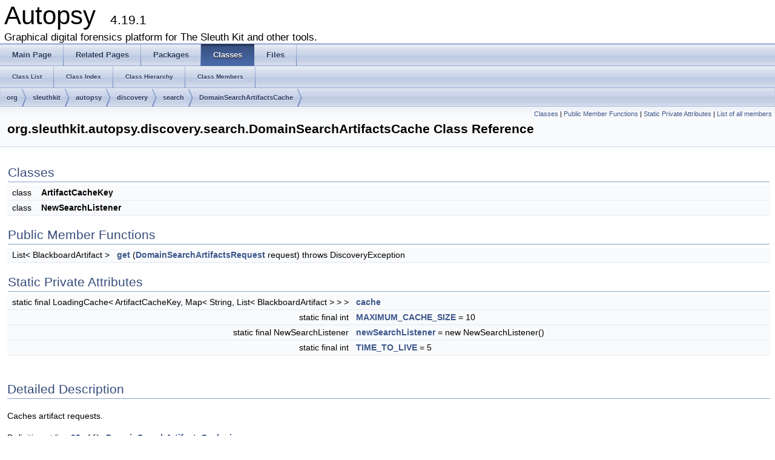

--- FILE ---
content_type: text/html
request_url: https://www.sleuthkit.org/autopsy/docs/api-docs/4.19.1/classorg_1_1sleuthkit_1_1autopsy_1_1discovery_1_1search_1_1_domain_search_artifacts_cache.html
body_size: 2773
content:
<!DOCTYPE html PUBLIC "-//W3C//DTD XHTML 1.0 Transitional//EN" "http://www.w3.org/TR/xhtml1/DTD/xhtml1-transitional.dtd">
<html xmlns="http://www.w3.org/1999/xhtml">
<head>
<meta http-equiv="Content-Type" content="text/xhtml;charset=UTF-8"/>
<meta http-equiv="X-UA-Compatible" content="IE=9"/>
<meta name="generator" content="Doxygen 1.8.9.1"/>
<title>Autopsy: org.sleuthkit.autopsy.discovery.search.DomainSearchArtifactsCache Class Reference</title>
<link href="tabs.css" rel="stylesheet" type="text/css"/>
<script type="text/javascript" src="jquery.js"></script>
<script type="text/javascript" src="dynsections.js"></script>
<link href="doxygen.css" rel="stylesheet" type="text/css" />
</head>
<body>
<div id="top"><!-- do not remove this div, it is closed by doxygen! -->
<div id="titlearea">
<table cellspacing="0" cellpadding="0">
 <tbody>
 <tr style="height: 56px;">
  <td style="padding-left: 0.5em;">
   <div id="projectname">Autopsy
   &#160;<span id="projectnumber">4.19.1</span>
   </div>
   <div id="projectbrief">Graphical digital forensics platform for The Sleuth Kit and other tools.</div>
  </td>
 </tr>
 </tbody>
</table>
</div>
<!-- end header part -->
<!-- Generated by Doxygen 1.8.9.1 -->
  <div id="navrow1" class="tabs">
    <ul class="tablist">
      <li><a href="index.html"><span>Main&#160;Page</span></a></li>
      <li><a href="pages.html"><span>Related&#160;Pages</span></a></li>
      <li><a href="namespaces.html"><span>Packages</span></a></li>
      <li class="current"><a href="annotated.html"><span>Classes</span></a></li>
      <li><a href="files.html"><span>Files</span></a></li>
    </ul>
  </div>
  <div id="navrow2" class="tabs2">
    <ul class="tablist">
      <li><a href="annotated.html"><span>Class&#160;List</span></a></li>
      <li><a href="classes.html"><span>Class&#160;Index</span></a></li>
      <li><a href="hierarchy.html"><span>Class&#160;Hierarchy</span></a></li>
      <li><a href="functions.html"><span>Class&#160;Members</span></a></li>
    </ul>
  </div>
<div id="nav-path" class="navpath">
  <ul>
<li class="navelem"><a class="el" href="namespaceorg.html">org</a></li><li class="navelem"><a class="el" href="namespaceorg_1_1sleuthkit.html">sleuthkit</a></li><li class="navelem"><a class="el" href="namespaceorg_1_1sleuthkit_1_1autopsy.html">autopsy</a></li><li class="navelem"><a class="el" href="namespaceorg_1_1sleuthkit_1_1autopsy_1_1discovery.html">discovery</a></li><li class="navelem"><a class="el" href="namespaceorg_1_1sleuthkit_1_1autopsy_1_1discovery_1_1search.html">search</a></li><li class="navelem"><a class="el" href="classorg_1_1sleuthkit_1_1autopsy_1_1discovery_1_1search_1_1_domain_search_artifacts_cache.html">DomainSearchArtifactsCache</a></li>  </ul>
</div>
</div><!-- top -->
<div class="header">
  <div class="summary">
<a href="#nested-classes">Classes</a> &#124;
<a href="#pub-methods">Public Member Functions</a> &#124;
<a href="#pri-static-attribs">Static Private Attributes</a> &#124;
<a href="classorg_1_1sleuthkit_1_1autopsy_1_1discovery_1_1search_1_1_domain_search_artifacts_cache-members.html">List of all members</a>  </div>
  <div class="headertitle">
<div class="title">org.sleuthkit.autopsy.discovery.search.DomainSearchArtifactsCache Class Reference</div>  </div>
</div><!--header-->
<div class="contents">
<table class="memberdecls">
<tr class="heading"><td colspan="2"><h2 class="groupheader"><a name="nested-classes"></a>
Classes</h2></td></tr>
<tr class="memitem:"><td class="memItemLeft" align="right" valign="top">class &#160;</td><td class="memItemRight" valign="bottom"><b>ArtifactCacheKey</b></td></tr>
<tr class="separator:"><td class="memSeparator" colspan="2">&#160;</td></tr>
<tr class="memitem:"><td class="memItemLeft" align="right" valign="top">class &#160;</td><td class="memItemRight" valign="bottom"><b>NewSearchListener</b></td></tr>
<tr class="separator:"><td class="memSeparator" colspan="2">&#160;</td></tr>
</table><table class="memberdecls">
<tr class="heading"><td colspan="2"><h2 class="groupheader"><a name="pub-methods"></a>
Public Member Functions</h2></td></tr>
<tr class="memitem:ad630efb90347fefeefed6995b7f2cfff"><td class="memItemLeft" align="right" valign="top">List&lt; BlackboardArtifact &gt;&#160;</td><td class="memItemRight" valign="bottom"><a class="el" href="classorg_1_1sleuthkit_1_1autopsy_1_1discovery_1_1search_1_1_domain_search_artifacts_cache.html#ad630efb90347fefeefed6995b7f2cfff">get</a> (<a class="el" href="classorg_1_1sleuthkit_1_1autopsy_1_1discovery_1_1search_1_1_domain_search_artifacts_request.html">DomainSearchArtifactsRequest</a> request)  throws DiscoveryException </td></tr>
<tr class="separator:ad630efb90347fefeefed6995b7f2cfff"><td class="memSeparator" colspan="2">&#160;</td></tr>
</table><table class="memberdecls">
<tr class="heading"><td colspan="2"><h2 class="groupheader"><a name="pri-static-attribs"></a>
Static Private Attributes</h2></td></tr>
<tr class="memitem:a1becab321ffc40daa1135cc5b15ef659"><td class="memItemLeft" align="right" valign="top">static final LoadingCache&lt; ArtifactCacheKey, Map&lt; String, List&lt; BlackboardArtifact &gt; &gt; &gt;&#160;</td><td class="memItemRight" valign="bottom"><a class="el" href="classorg_1_1sleuthkit_1_1autopsy_1_1discovery_1_1search_1_1_domain_search_artifacts_cache.html#a1becab321ffc40daa1135cc5b15ef659">cache</a></td></tr>
<tr class="separator:a1becab321ffc40daa1135cc5b15ef659"><td class="memSeparator" colspan="2">&#160;</td></tr>
<tr class="memitem:abc7289d44eee3296e1d431f5b524a66e"><td class="memItemLeft" align="right" valign="top">static final int&#160;</td><td class="memItemRight" valign="bottom"><a class="el" href="classorg_1_1sleuthkit_1_1autopsy_1_1discovery_1_1search_1_1_domain_search_artifacts_cache.html#abc7289d44eee3296e1d431f5b524a66e">MAXIMUM_CACHE_SIZE</a> = 10</td></tr>
<tr class="separator:abc7289d44eee3296e1d431f5b524a66e"><td class="memSeparator" colspan="2">&#160;</td></tr>
<tr class="memitem:a366c3f54dfb94970117fe76e6ca93342"><td class="memItemLeft" align="right" valign="top">static final NewSearchListener&#160;</td><td class="memItemRight" valign="bottom"><a class="el" href="classorg_1_1sleuthkit_1_1autopsy_1_1discovery_1_1search_1_1_domain_search_artifacts_cache.html#a366c3f54dfb94970117fe76e6ca93342">newSearchListener</a> = new NewSearchListener()</td></tr>
<tr class="separator:a366c3f54dfb94970117fe76e6ca93342"><td class="memSeparator" colspan="2">&#160;</td></tr>
<tr class="memitem:a789ea22edb746118a3d8c4a538e40562"><td class="memItemLeft" align="right" valign="top">static final int&#160;</td><td class="memItemRight" valign="bottom"><a class="el" href="classorg_1_1sleuthkit_1_1autopsy_1_1discovery_1_1search_1_1_domain_search_artifacts_cache.html#a789ea22edb746118a3d8c4a538e40562">TIME_TO_LIVE</a> = 5</td></tr>
<tr class="separator:a789ea22edb746118a3d8c4a538e40562"><td class="memSeparator" colspan="2">&#160;</td></tr>
</table>
<a name="details" id="details"></a><h2 class="groupheader">Detailed Description</h2>
<div class="textblock"><p>Caches artifact requests. </p>

<p>Definition at line <a class="el" href="_domain_search_artifacts_cache_8java_source.html#l00038">38</a> of file <a class="el" href="_domain_search_artifacts_cache_8java_source.html">DomainSearchArtifactsCache.java</a>.</p>
</div><h2 class="groupheader">Member Function Documentation</h2>
<a class="anchor" id="ad630efb90347fefeefed6995b7f2cfff"></a>
<div class="memitem">
<div class="memproto">
      <table class="memname">
        <tr>
          <td class="memname">List&lt;BlackboardArtifact&gt; org.sleuthkit.autopsy.discovery.search.DomainSearchArtifactsCache.get </td>
          <td>(</td>
          <td class="paramtype"><a class="el" href="classorg_1_1sleuthkit_1_1autopsy_1_1discovery_1_1search_1_1_domain_search_artifacts_request.html">DomainSearchArtifactsRequest</a>&#160;</td>
          <td class="paramname"><em>request</em></td><td>)</td>
          <td> throws <a class="el" href="classorg_1_1sleuthkit_1_1autopsy_1_1discovery_1_1search_1_1_discovery_exception.html">DiscoveryException</a></td>
        </tr>
      </table>
</div><div class="memdoc">
<p>Get artifact instances that match the requested criteria. If the request is new, the results will be automatically loaded.</p>
<dl class="params"><dt>Parameters</dt><dd>
  <table class="params">
    <tr><td class="paramname">request</td><td>Artifact request, specifies type, Case, and domain name.</td></tr>
  </table>
  </dd>
</dl>
<dl class="section return"><dt>Returns</dt><dd>A list of matching artifacts.</dd></dl>
<dl class="exception"><dt>Exceptions</dt><dd>
  <table class="exception">
    <tr><td class="paramname"><a class="el" href="classorg_1_1sleuthkit_1_1autopsy_1_1discovery_1_1search_1_1_discovery_exception.html">DiscoveryException</a></td><td>Any error that occurs during the loading process. </td></tr>
  </table>
  </dd>
</dl>

<p>Definition at line <a class="el" href="_domain_search_artifacts_cache_8java_source.html#l00066">66</a> of file <a class="el" href="_domain_search_artifacts_cache_8java_source.html">DomainSearchArtifactsCache.java</a>.</p>

<p>References <a class="el" href="_domain_search_artifacts_cache_8java_source.html#l00043">org.sleuthkit.autopsy.discovery.search.DomainSearchArtifactsCache.cache</a>.</p>

<p>Referenced by <a class="el" href="_domain_search_8java_source.html#l00192">org.sleuthkit.autopsy.discovery.search.DomainSearch.getArtifacts()</a>, and <a class="el" href="_domain_search_thumbnail_loader_8java_source.html#l00079">org.sleuthkit.autopsy.discovery.search.DomainSearchThumbnailLoader.load()</a>.</p>

</div>
</div>
<h2 class="groupheader">Member Data Documentation</h2>
<a class="anchor" id="a1becab321ffc40daa1135cc5b15ef659"></a>
<div class="memitem">
<div class="memproto">
<table class="mlabels">
  <tr>
  <td class="mlabels-left">
      <table class="memname">
        <tr>
          <td class="memname">final LoadingCache&lt;ArtifactCacheKey, Map&lt;String, List&lt;BlackboardArtifact&gt; &gt; &gt; org.sleuthkit.autopsy.discovery.search.DomainSearchArtifactsCache.cache</td>
        </tr>
      </table>
  </td>
  <td class="mlabels-right">
<span class="mlabels"><span class="mlabel">static</span><span class="mlabel">private</span></span>  </td>
  </tr>
</table>
</div><div class="memdoc">
<b>Initial value:</b><div class="fragment"><div class="line">= CacheBuilder.newBuilder()</div>
<div class="line">                    .maximumSize(<a class="code" href="classorg_1_1sleuthkit_1_1autopsy_1_1discovery_1_1search_1_1_domain_search_artifacts_cache.html#abc7289d44eee3296e1d431f5b524a66e">MAXIMUM_CACHE_SIZE</a>)</div>
<div class="line">                    .expireAfterWrite(<a class="code" href="classorg_1_1sleuthkit_1_1autopsy_1_1discovery_1_1search_1_1_domain_search_artifacts_cache.html#a789ea22edb746118a3d8c4a538e40562">TIME_TO_LIVE</a>, TimeUnit.MINUTES)</div>
<div class="line">                    .build(<span class="keyword">new</span> DomainSearchArtifactsLoader())</div>
</div><!-- fragment -->
<p>Definition at line <a class="el" href="_domain_search_artifacts_cache_8java_source.html#l00043">43</a> of file <a class="el" href="_domain_search_artifacts_cache_8java_source.html">DomainSearchArtifactsCache.java</a>.</p>

<p>Referenced by <a class="el" href="_domain_search_artifacts_cache_8java_source.html#l00066">org.sleuthkit.autopsy.discovery.search.DomainSearchArtifactsCache.get()</a>.</p>

</div>
</div>
<a class="anchor" id="abc7289d44eee3296e1d431f5b524a66e"></a>
<div class="memitem">
<div class="memproto">
<table class="mlabels">
  <tr>
  <td class="mlabels-left">
      <table class="memname">
        <tr>
          <td class="memname">final int org.sleuthkit.autopsy.discovery.search.DomainSearchArtifactsCache.MAXIMUM_CACHE_SIZE = 10</td>
        </tr>
      </table>
  </td>
  <td class="mlabels-right">
<span class="mlabels"><span class="mlabel">static</span><span class="mlabel">private</span></span>  </td>
  </tr>
</table>
</div><div class="memdoc">

<p>Definition at line <a class="el" href="_domain_search_artifacts_cache_8java_source.html#l00040">40</a> of file <a class="el" href="_domain_search_artifacts_cache_8java_source.html">DomainSearchArtifactsCache.java</a>.</p>

</div>
</div>
<a class="anchor" id="a366c3f54dfb94970117fe76e6ca93342"></a>
<div class="memitem">
<div class="memproto">
<table class="mlabels">
  <tr>
  <td class="mlabels-left">
      <table class="memname">
        <tr>
          <td class="memname">final NewSearchListener org.sleuthkit.autopsy.discovery.search.DomainSearchArtifactsCache.newSearchListener = new NewSearchListener()</td>
        </tr>
      </table>
  </td>
  <td class="mlabels-right">
<span class="mlabels"><span class="mlabel">static</span><span class="mlabel">private</span></span>  </td>
  </tr>
</table>
</div><div class="memdoc">

<p>Definition at line <a class="el" href="_domain_search_artifacts_cache_8java_source.html#l00051">51</a> of file <a class="el" href="_domain_search_artifacts_cache_8java_source.html">DomainSearchArtifactsCache.java</a>.</p>

</div>
</div>
<a class="anchor" id="a789ea22edb746118a3d8c4a538e40562"></a>
<div class="memitem">
<div class="memproto">
<table class="mlabels">
  <tr>
  <td class="mlabels-left">
      <table class="memname">
        <tr>
          <td class="memname">final int org.sleuthkit.autopsy.discovery.search.DomainSearchArtifactsCache.TIME_TO_LIVE = 5</td>
        </tr>
      </table>
  </td>
  <td class="mlabels-right">
<span class="mlabels"><span class="mlabel">static</span><span class="mlabel">private</span></span>  </td>
  </tr>
</table>
</div><div class="memdoc">

<p>Definition at line <a class="el" href="_domain_search_artifacts_cache_8java_source.html#l00041">41</a> of file <a class="el" href="_domain_search_artifacts_cache_8java_source.html">DomainSearchArtifactsCache.java</a>.</p>

</div>
</div>
<hr/>The documentation for this class was generated from the following file:<ul>
<li>/home/carriersleuth/repos/autopsy/Core/src/org/sleuthkit/autopsy/discovery/search/<a class="el" href="_domain_search_artifacts_cache_8java_source.html">DomainSearchArtifactsCache.java</a></li>
</ul>
</div><!-- contents -->
<hr/>
<p><i>Copyright &#169; 2012-2021 Basis Technology. Generated on: Thu Sep 30 2021<br/> 
This work is licensed under a
<a rel="license" href="http://creativecommons.org/licenses/by-sa/3.0/us/">Creative Commons Attribution-Share Alike 3.0 United States License</a>.
</i></p>
</body>
</html>
